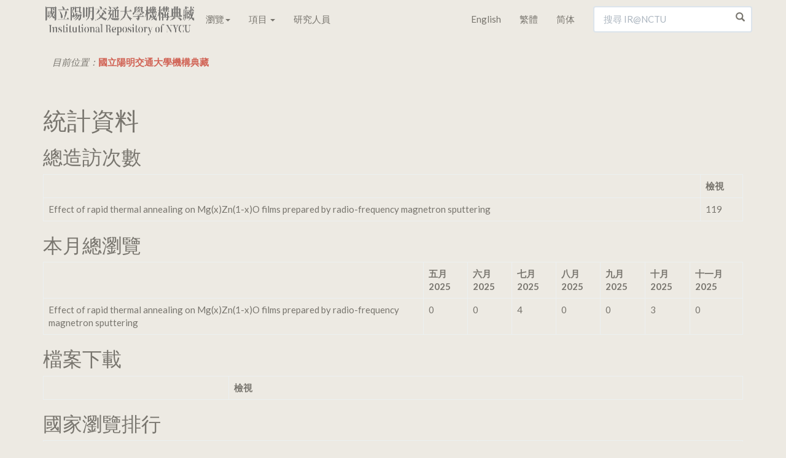

--- FILE ---
content_type: application/javascript
request_url: https://ir.lib.nycu.edu.tw/static/js/choice-support.js
body_size: 3365
content:
function DSpaceSetupAutocomplete(formID,args)
{if(args.authorityName==null)
args.authorityName=dspace_makeFieldInput(args.inputName,'_authority');var authInput=jQuery('#'+formID+' input[name=\''+args.authorityName+'\']');var input=jQuery('#'+formID+' input[name=\''+args.inputName+'\']');input.parent('td').attr('style','white-space:nowrap;');var choiceURL=args.contextPath+"/choices/"+args.metadataField;var collID=args.collection==null?-1:args.collection;if(authInput!=null)
{input.data('previousData',{authority:authInput.val(),value:input.val()});}
var options={lenght:2,search:function(event,ui){jQuery('#'+args.indicatorID).show();},source:function(request,response){jQuery.ajax({url:choiceURL,dataType:"xml",data:{query:request.term,collection:collID,format:'ul'},success:function(data){jQuery('#'+args.indicatorID).hide();response(jQuery("li",data).map(function(){return{authority:jQuery(this).attr('authority'),label:jQuery('span.label',this).text(),value:jQuery('span.value',this).text()};}));}});},select:function(event,ui){input.data('previousData',ui.item);var authority=ui.item.authority;var authValue=authority;if(authInput!=null)
{authInput.val(authValue);if(args.confidenceName!=null)
{var confInput=jQuery('#'+formID+' input[name=\''+args.confidenceName+'\']');if(confInput!=null)
{if(authority!='')
{confInput.val('accepted');}
else
{confInput.val('');}}}}
DSpaceUpdateConfidence(document,args.confidenceIndicatorID,authValue==null||authValue==''?'blank':'accepted');}};input.autocomplete(options).change(function(){var lastSel=input.data('previousData');var newauth='';var newval=input.val();if(authInput!=null)
{newauth=authInput.val();}
if(newauth!=lastSel.authority||newval!=lastSel.value)
{if(authInput!=null)
{authInput.val(' ');DSpaceUpdateConfidence(document,args.confidenceIndicatorID,'blank');}}});}
function DSpaceChoiceLookup(url,field,formID,valueInput,authInput,confIndicatorID,collectionID,isName,isRepeating)
{url+='?field='+field+'&formID='+formID+'&valueInput='+valueInput+'&authorityInput='+authInput+'&collection='+collectionID+'&isName='+isName+'&isRepeating='+isRepeating+'&confIndicatorID='+confIndicatorID;var inputFieldName=isName?dspace_makeFieldInput(valueInput,'_last'):valueInput;var inputField=document.getElementById(formID).elements[inputFieldName];var cOffset=0;if(inputField!=null)
cOffset=$(inputField).cumulativeOffset();var width=600;var height=470;var left;var top;if(window.screenX==null){left=window.screenLeft+cOffset.left-(width/2);top=window.screenTop+cOffset.top-(height/2);}else{left=window.screenX+cOffset.left-(width/2);top=window.screenY+cOffset.top-(height/2);}
if(left<0)left=0;if(top<0)top=0;var pw=window.open(url,'ignoreme','width='+width+',height='+height+',left='+left+',top='+top+',toolbar=no,menubar=no,location=no,status=no,resizable');if(window.focus)pw.focus();return false;}
function DSpaceChoicesSetup(form)
{var fieldset=document.getElementById('aspect_general_ChoiceLookupTransformer_list_choicesList');for(i=0;i<fieldset.childNodes.length;++i)
{if(fieldset.childNodes[i].nodeName=='LEGEND')
{form.statline=fieldset.childNodes[i];form.statline_template=fieldset.childNodes[i].innerHTML;fieldset.childNodes[i].innerHTML="Loading...";break;}}
DSpaceChoicesLoad(form);}
function DSpaceChoicesLoad(form)
{var field=form.elements['paramField'].value;var value=form.elements['paramValue'].value;var start=form.elements['paramStart'].value;var limit=form.elements['paramLimit'].value;var formID=form.elements['paramFormID'].value;var collID=form.elements['paramCollection'].value;var isName=form.elements['paramIsName'].value=='true';var isRepeating=form.elements['paramIsRepeating'].value=='true';var isClosed=form.elements['paramIsClosed'].value=='true';var contextPath=form.elements['contextPath'].value;var fail=form.elements['paramFail'].value;var valueInput=form.elements['paramValueInput'].value;var nonAuthority="";if(form.elements['paramNonAuthority']!=null)
nonAuthority=form.elements['paramNonAuthority'].value;if(value.length==0)
{var of=window.opener.document.getElementById(formID);if(isName)
value=makePersonName(of.elements[dspace_makeFieldInput(valueInput,'_last')].value,of.elements[dspace_makeFieldInput(valueInput,'_first')].value);else
value=of.elements[valueInput].value;if(isRepeating)
{if(isName)
{of.elements[dspace_makeFieldInput(valueInput,'_last')].value=null;of.elements[dspace_makeFieldInput(valueInput,'_first')].value=null;}
else
of.elements[valueInput].value=null;}}
var indicator=document.getElementById('lookup_indicator_id');if(indicator!=null)
indicator.style.display="inline";new Ajax.Request(contextPath+"/choices/"+field,{method:"get",parameters:{query:value,format:'select',collection:collID,start:start,limit:limit},onException:function(req,e){window.alert(fail+" Exception="+e);if(indicator!=null)indicator.style.display="none";},onFailure:function(){window.alert(fail+" HTTP error resonse");if(indicator!=null)indicator.style.display="none";},onSuccess:function(transport){var ul=transport.responseXML.documentElement;var err=ul.getAttributeNode('error');if(err!=null&&err.value=='true')
window.alert(fail+" Server indicates error in response.");var opts=ul.getElementsByTagName('option');var oldStart=1*ul.getAttributeNode('start').value;var nextStart=oldStart+opts.length;var lastTotal=ul.getAttributeNode('total').value;var resultMore=ul.getAttributeNode('more');form.elements['more'].disabled=!(resultMore!=null&&resultMore.value=='true');form.elements['paramStart'].value=nextStart;var select=form.elements['chooser'];for(var i=select.length-1;i>=0;--i)
select.remove(i);var selectedByValue=-1;var selectedByChoices=-1;for(var i=0;i<opts.length;++i)
{var opt=opts.item(i);var olabel="";for(var j=0;j<opt.childNodes.length;++j)
{var node=opt.childNodes[j];if(node.nodeName=="#text")
olabel+=node.data;}
var ovalue=opt.getAttributeNode('value').value;var option=new Option(olabel,ovalue);option.authority=opt.getAttributeNode('authority').value;select.add(option,null);if(value==ovalue)
selectedByValue=select.options.length-1;if(opt.getAttributeNode('selected')!=null)
selectedByChoices=select.options.length-1;}
if(!isClosed)
{select.add(new Option(dspace_formatMessage(nonAuthority,value),value),null);}
var defaultSelected=-1;if(selectedByChoices>=0)
defaultSelected=selectedByChoices;else if(selectedByValue>=0)
defaultSelected=selectedByValue;else if(select.options.length==1)
defaultSelected=0;if(defaultSelected>=0)
{select.options[defaultSelected].defaultSelected=true;var so=select.options[defaultSelected];if(isName)
{form.elements['text1'].value=lastNameOf(so.value);form.elements['text2'].value=firstNameOf(so.value);}
else
form.elements['text1'].value=so.value;}
if(indicator!=null)
indicator.style.display="none";var statLast=nextStart+(isClosed?2:1);form.statline.innerHTML=dspace_formatMessage(form.statline_template,oldStart+1,statLast,Math.max(lastTotal,statLast),value);}});}
function DSpaceChoicesSelectOnChange()
{var form=document.getElementById('aspect_general_ChoiceLookupTransformer_div_lookup');var select=form.elements['chooser'];var so=select.options[select.selectedIndex];var isName=form.elements['paramIsName'].value=='true';if(isName)
{form.elements['text1'].value=lastNameOf(so.value);form.elements['text2'].value=firstNameOf(so.value);}
else
form.elements['text1'].value=so.value;}
function DSpaceChoicesAcceptOnClick()
{var select=this.form.elements['chooser'];var isName=this.form.elements['paramIsName'].value=='true';var isRepeating=this.form.elements['paramIsRepeating'].value=='true';var valueInput=this.form.elements['paramValueInput'].value;var authorityInput=this.form.elements['paramAuthorityInput'].value;var formID=this.form.elements['paramFormID'].value;var confIndicatorID=this.form.elements['paramConfIndicatorID']==null?null:this.form.elements['paramConfIndicatorID'].value;if(authorityInput.length==0)
authorityInput=dspace_makeFieldInput(valueInput,'_authority');if(valueInput.length>0)
{var of=window.opener.document.getElementById(formID);if(isName)
{of.elements[dspace_makeFieldInput(valueInput,'_last')].value=this.form.elements['text1'].value;of.elements[dspace_makeFieldInput(valueInput,'_first')].value=this.form.elements['text2'].value;}
else
of.elements[valueInput].value=this.form.elements['text1'].value;if(authorityInput.length>0&&of.elements[authorityInput]!=null)
{var confInput="";var ci=authorityInput.lastIndexOf("_authority_");if(ci<0)
confInput=authorityInput.substring(0,authorityInput.length-10)+'_confidence';else
confInput=authorityInput.substring(0,ci)+"_confidence_"+authorityInput.substring(ci+11);var authValue=null;if(select.selectedIndex>=0&&select.options[select.selectedIndex].authority!=null)
{authValue=select.options[select.selectedIndex].authority;of.elements[authorityInput].value=authValue;}
if(of.elements[confInput]!=null)
of.elements[confInput].value='accepted';DSpaceUpdateConfidence(window.opener.document,confIndicatorID,authValue==null||authValue==''?'blank':'accepted');}
if(isRepeating)
{var add=of.elements["submit_"+valueInput+"_add"];if(add!=null)
add.click();else
alert('Sanity check: Cannot find button named "submit_'+valueInput+'_add"');}}
window.close();return false;}
function DSpaceChoicesMoreOnClick()
{DSpaceChoicesLoad(this.form);}
function DSpaceChoicesCancelOnClick()
{window.close();return false;}
function makePersonName(lastName,firstName)
{return(firstName==null||firstName.length==0)?lastName:lastName+", "+firstName;}
function firstNameOf(personName)
{var comma=personName.indexOf(",");return(comma<0)?"":stringTrim(personName.substring(comma+1));}
function lastNameOf(personName)
{var comma=personName.indexOf(",");return stringTrim((comma<0)?personName:personName.substring(0,comma));}
function stringTrim(str)
{var start=0;var end=str.length;for(;str.charAt(start)==' '&&start<end;++start);for(;end>start&&str.charAt(end-1)==' ';--end);return str.slice(start,end);}
function dspace_formatMessage()
{var template=dspace_formatMessage.arguments[0];var i;for(i=1;i<arguments.length;++i)
{var pattern='@'+i+'@';if(template.search(pattern)>=0)
template=template.replace(pattern,dspace_formatMessage.arguments[i]);}
return template;}
function dspace_makeFieldInput(name,sub)
{var i=name.search("_[0-9]+$");if(i<0)
return name+sub;else
return name.substr(0,i)+sub+name.substr(i);}
function DSpaceUpdateConfidence(doc,confIndicatorID,newValue)
{if(confIndicatorID==null||confIndicatorID=="")
return;var confElt=doc.getElementById(confIndicatorID);if(confElt==null)
return;if(confElt.className==null)
confElt.className="cf-"+newValue;else
{var classes=confElt.className.split(" ");var newClasses="";var found=false;for(var i=0;i<classes.length;++i)
{if(classes[i].match('^cf-[a-zA-Z0-9]+$'))
{newClasses+="cf-"+newValue+" ";found=true;}
else
newClasses+=classes[i]+" ";}
if(!found)
newClasses+="cf-"+newValue+" ";confElt.className=newClasses;}}
function DSpaceAuthorityOnChange(self,confValueID,confIndicatorID)
{var confidence='accepted';if(confValueID!=null&&confValueID!='')
{var confValueField=document.getElementById(confValueID);if(confValueField!=null)
confValueField.value=confidence;}
DSpaceUpdateConfidence(document,confIndicatorID,confidence)
return false;}
function DSpaceToggleAuthorityLock(button,authInputID)
{if(authInputID==null||authInputID=='')
return false;var authInput=document.getElementById(authInputID);if(authInput==null)
return false;var classes=button.className.split(' ');var newClass='';var newLocked=false;var found=false;for(var i=0;i<classes.length;++i)
{if(classes[i]=='is-locked')
{newLocked=false;found=true;}
else if(classes[i]=='is-unlocked')
{newLocked=true;found=true;}
else
newClass+=classes[i]+' ';}
if(!found)
return false;button.className=newClass+(newLocked?'is-locked':'is-unlocked')+' ';authInput.readOnly=newLocked;return false;}